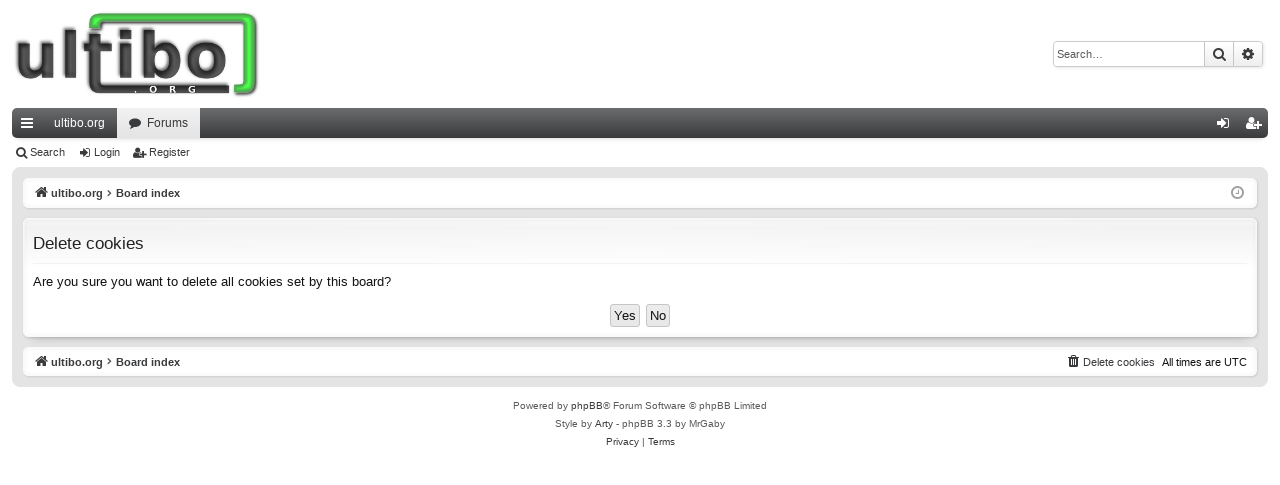

--- FILE ---
content_type: text/html; charset=UTF-8
request_url: https://ultibo.org/forum/ucp.php?mode=delete_cookies&sid=d25bc07dbbbfd3e1c9f1a104edc217cc
body_size: 2907
content:

<!DOCTYPE html>
<html dir="ltr" lang="en-gb">
<head>
<meta charset="utf-8" />
<meta http-equiv="X-UA-Compatible" content="IE=edge">
<meta name="viewport" content="width=device-width, initial-scale=1" />

<title>ultibo.org - User Control Panel - Delete cookies</title>




	<link rel="alternate" type="application/atom+xml" title="Feed - ultibo.org" href="/forum/app.php/feed?sid=84f8bfd8cd1d05244af8e82f650308de">			<link rel="alternate" type="application/atom+xml" title="Feed - New Topics" href="/forum/app.php/feed/topics?sid=84f8bfd8cd1d05244af8e82f650308de">				

<!--
	phpBB style name: elegance
	Based on style:   prosilver
	Original author:  Arty ( https://www.artodia.com )
	Modified by: 	  MrGaby
-->


<link href="./assets/css/font-awesome.min.css?assets_version=18" rel="stylesheet">
<link href="./styles/elegance_softblue/theme/stylesheet.css?assets_version=18" rel="stylesheet">




<!--[if lte IE 9]>
	<link href="./styles/elegance_softblue/theme/tweaks.css?assets_version=18" rel="stylesheet">
<![endif]-->





<link rel="shortcut icon" href="/forum/styles/elegance/theme/images/ultibo-org.ico"/>

</head>
<body id="phpbb" class="nojs notouch section-ucp ltr " data-online-text="Online">


	<a id="top" class="top-anchor" accesskey="t"></a>
	<div id="page-header" class="page-width">
		<div class="headerbar" role="banner">
					<div class="inner">

			<div id="site-description" class="site-description">
				<a id="logo" class="logo" href="https://ultibo.org" title="ultibo.org">
					<img src="./styles/elegance_softblue/theme/images/logo.png" data-src-hd="./styles/elegance_softblue/theme/images/logo_hd.png" alt="ultibo.org"/>
				</a>
				<p class="sitename">ultibo.org</p>
				<p>Make something amazing</p>
				<p class="skiplink"><a href="#start_here">Skip to content</a></p>
			</div>

															<div id="search-box" class="search-box search-header" role="search">
				<form action="./search.php?sid=84f8bfd8cd1d05244af8e82f650308de" method="get" id="search">
				<fieldset>
					<input name="keywords" id="keywords" type="search" maxlength="128" title="Search for keywords" class="inputbox search tiny" size="20" value="" placeholder="Search…" />
					<button class="button button-search" type="submit" title="Search">
						<i class="icon fa-search fa-fw" aria-hidden="true"></i><span class="sr-only">Search</span>
					</button>
					<a href="./search.php?sid=84f8bfd8cd1d05244af8e82f650308de" class="button button-search-end" title="Advanced search">
						<i class="icon fa-cog fa-fw" aria-hidden="true"></i><span class="sr-only">Advanced search</span>
					</a>
					<input type="hidden" name="sid" value="84f8bfd8cd1d05244af8e82f650308de" />

				</fieldset>
				</form>
			</div>
									
			</div>
					</div>


				


<div class="navbar tabbed not-static" role="navigation">
	<div class="inner page-width">
		<div class="nav-tabs" data-current-page="ucp">
			<ul class="leftside">
				<li id="quick-links" class="quick-links tab responsive-menu dropdown-container">
					<a href="#" class="nav-link dropdown-trigger">Quick links</a>
					<div class="dropdown">
						<div class="pointer"><div class="pointer-inner"></div></div>
						<ul class="dropdown-contents" role="menu">
								
			<li class="separator"></li>
													<li>
								<a href="./search.php?search_id=unanswered&amp;sid=84f8bfd8cd1d05244af8e82f650308de" role="menuitem">
									<i class="icon fa-file-o fa-fw icon-gray" aria-hidden="true"></i><span>Unanswered topics</span>
								</a>
							</li>
							<li>
								<a href="./search.php?search_id=active_topics&amp;sid=84f8bfd8cd1d05244af8e82f650308de" role="menuitem">
									<i class="icon fa-file-o fa-fw icon-blue" aria-hidden="true"></i><span>Active topics</span>
								</a>
							</li>
							<li class="separator"></li>
							<li>
								<a href="./search.php?sid=84f8bfd8cd1d05244af8e82f650308de" role="menuitem">
									<i class="icon fa-search fa-fw" aria-hidden="true"></i><span>Search</span>
								</a>
							</li>	
	
													</ul>
					</div>
				</li>
													<li class="tab home" data-responsive-class="small-icon icon-home">
						<a class="nav-link" href="https://ultibo.org" data-navbar-reference="home">ultibo.org</a>
					</li>
								<li class="tab forums selected" data-responsive-class="small-icon icon-forums">
					<a class="nav-link" href="./index.php?sid=84f8bfd8cd1d05244af8e82f650308de">Forums</a>
				</li>
											</ul>
			<ul class="rightside" role="menu">
								<!-- <li class="tab faq" data-select-match="faq" data-responsive-class="small-icon icon-faq">
					<a class="nav-link" href="/forum/app.php/help/faq?sid=84f8bfd8cd1d05244af8e82f650308de" rel="help" title="Frequently Asked Questions" role="menuitem">
						<i class="icon fa-question-circle fa-fw" aria-hidden="true"></i><span>FAQ</span>
					</a>
				</li> -->
																									<li class="tab login"  data-skip-responsive="true" data-select-match="login"><a class="nav-link" href="./ucp.php?mode=login&amp;redirect=ucp.php%3Fmode%3Ddelete_cookies&amp;sid=84f8bfd8cd1d05244af8e82f650308de" title="Login" accesskey="x" role="menuitem">Login</a></li>
											<li class="tab register" data-skip-responsive="true" data-select-match="register"><a class="nav-link" href="./ucp.php?mode=register&amp;sid=84f8bfd8cd1d05244af8e82f650308de" role="menuitem">Register</a></li>
																	</ul>
		</div>
	</div>
</div>

<div class="navbar secondary">
	<ul role="menubar">
											<li class="small-icon icon-search"><a href="./search.php?sid=84f8bfd8cd1d05244af8e82f650308de">Search</a></li>
														<li class="small-icon icon-login"><a href="./ucp.php?mode=login&amp;redirect=ucp.php%3Fmode%3Ddelete_cookies&amp;sid=84f8bfd8cd1d05244af8e82f650308de" title="Login">Login</a></li>
									<li class="small-icon icon-register"><a href="./ucp.php?mode=register&amp;sid=84f8bfd8cd1d05244af8e82f650308de">Register</a></li>
									
			</ul>
</div>

	</div>

<div id="wrap" class="page-width">

	
	<a id="start_here" class="top-anchor"></a>
	<div id="page-body" class="page-body" role="main">
		<div class="navbar">
	<ul id="nav-breadcrumbs" class="nav-breadcrumbs linklist navlinks" role="menubar">
								<li class="breadcrumbs" itemscope itemtype="http://schema.org/BreadcrumbList">
							<span class="crumb"  itemtype="http://schema.org/ListItem" itemprop="itemListElement" itemscope><a href="https://ultibo.org" itemtype="https://schema.org/Thing" itemscope itemprop="item" data-navbar-reference="home"><i class="icon fa-home fa-fw" aria-hidden="true"></i><span itemprop="name">ultibo.org</span></a><meta itemprop="position" content="1" /></span>
										<span class="crumb"  itemtype="http://schema.org/ListItem" itemprop="itemListElement" itemscope><a href="./index.php?sid=84f8bfd8cd1d05244af8e82f650308de" itemtype="https://schema.org/Thing" itemscope itemprop="item" accesskey="h" data-navbar-reference="index"><span itemprop="name">Board index</span></a><meta itemprop="position" content="2" /></span>

								</li>
		
					<li class="rightside responsive-search">
				<a href="./search.php?sid=84f8bfd8cd1d05244af8e82f650308de" title="View the advanced search options" role="menuitem">
					<i class="icon fa-search fa-fw" aria-hidden="true"></i><span class="sr-only">Search</span>
				</a>
			</li>
				<li class="rightside dropdown-container icon-only">
			<a href="#" class="dropdown-trigger time" title="It is currently Fri Jan 16, 2026 5:16 am"><i class="fa fa-clock-o"></i></a>
			<div class="dropdown">
				<div class="pointer"><div class="pointer-inner"></div></div>
				<ul class="dropdown-contents">
					<li>It is currently Fri Jan 16, 2026 5:16 am</li>
					<li>All times are <span title="UTC">UTC</span></li>
				</ul>
			</div>
		</li>
	</ul>
</div>

		
		
<form id="confirm" action="./ucp.php?mode=delete_cookies&amp;sid=84f8bfd8cd1d05244af8e82f650308de&amp;confirm_key=7NT2PRFTBC" method="post">
<div class="panel">
	<div class="inner">

	<h2 class="message-title">Delete cookies</h2>
	<p>Are you sure you want to delete all cookies set by this board?</p>

	<fieldset class="submit-buttons">
		<input type="hidden" name="confirm_uid" value="1" />
<input type="hidden" name="sess" value="84f8bfd8cd1d05244af8e82f650308de" />
<input type="hidden" name="sid" value="84f8bfd8cd1d05244af8e82f650308de" />

		<input type="submit" name="confirm" value="Yes" class="button2" />&nbsp;
		<input type="submit" name="cancel" value="No" class="button2" />
	</fieldset>

	</div>
</div>
</form>

			</div>


	<div class="navbar" role="navigation">
	<div class="inner">

	<ul id="nav-footer" class="nav-footer linklist" role="menubar">
		<li class="breadcrumbs">
							<span class="crumb"><a href="https://ultibo.org" data-navbar-reference="home"><i class="icon fa-home fa-fw" aria-hidden="true"></i><span>ultibo.org</span></a></span>									<span class="crumb"><a href="./index.php?sid=84f8bfd8cd1d05244af8e82f650308de" data-navbar-reference="index"><span>Board index</span></a></span>					</li>
		
				<li class="rightside">All times are <span title="UTC">UTC</span></li>
							<li class="rightside">
				<a href="./ucp.php?mode=delete_cookies&amp;sid=84f8bfd8cd1d05244af8e82f650308de" data-ajax="true" data-refresh="true" role="menuitem">
					<i class="icon fa-trash fa-fw" aria-hidden="true"></i><span>Delete cookies</span>
				</a>
			</li>
														</ul>

	</div>
</div>
</div>

<div id="page-footer" class="page-width" role="contentinfo">
	
	<div class="copyright">
				<p class="footer-row">
			<span class="footer-copyright">Powered by <a href="https://www.phpbb.com/">phpBB</a>&reg; Forum Software &copy; phpBB Limited</span>
		</p>
		<p class="footer-row">
			<span class="footer-copyright">Style by <a href="https://www.artodia.com/">Arty</a> - phpBB 3.3 by MrGaby</span>
		</p>
						<p class="footer-row" role="menu">
			<a class="footer-link" href="./ucp.php?mode=privacy&amp;sid=84f8bfd8cd1d05244af8e82f650308de" title="Privacy" role="menuitem">
				<span class="footer-link-text">Privacy</span>
			</a>
			|
			<a class="footer-link" href="./ucp.php?mode=terms&amp;sid=84f8bfd8cd1d05244af8e82f650308de" title="Terms" role="menuitem">
				<span class="footer-link-text">Terms</span>
			</a>
		</p>
					</div>

	<div id="darkenwrapper" class="darkenwrapper" data-ajax-error-title="AJAX error" data-ajax-error-text="Something went wrong when processing your request." data-ajax-error-text-abort="User aborted request." data-ajax-error-text-timeout="Your request timed out; please try again." data-ajax-error-text-parsererror="Something went wrong with the request and the server returned an invalid reply.">
		<div id="darken" class="darken">&nbsp;</div>
	</div>

	<div id="phpbb_alert" class="phpbb_alert" data-l-err="Error" data-l-timeout-processing-req="Request timed out.">
		<a href="#" class="alert_close">
		</a>
		<h3 class="alert_title">&nbsp;</h3><p class="alert_text"></p>
	</div>
	<div id="phpbb_confirm" class="phpbb_alert">
		<a href="#" class="alert_close">
		</a>
		<div class="alert_text"></div>
	</div>
</div>


<div>
	<a id="bottom" class="top-anchor" accesskey="z"></a>
	</div>

<script src="./assets/javascript/jquery-3.5.1.min.js?assets_version=18"></script>
<script src="./assets/javascript/core.js?assets_version=18"></script>


<script type="text/javascript">
(function($) {  // Avoid conflicts with other libraries

'use strict';
	
	phpbb.addAjaxCallback('reporttosfs', function(data) {
		if (data.postid !== "undefined") {
			$('#sfs' + data.postid).hide();
			phpbb.closeDarkenWrapper(5000);
		}
	});

})(jQuery);
</script>
<script src="./styles/elegance/template/forum_fn.js?assets_version=18"></script>
<script src="./styles/elegance/template/ajax.js?assets_version=18"></script>



</body>
</html>

